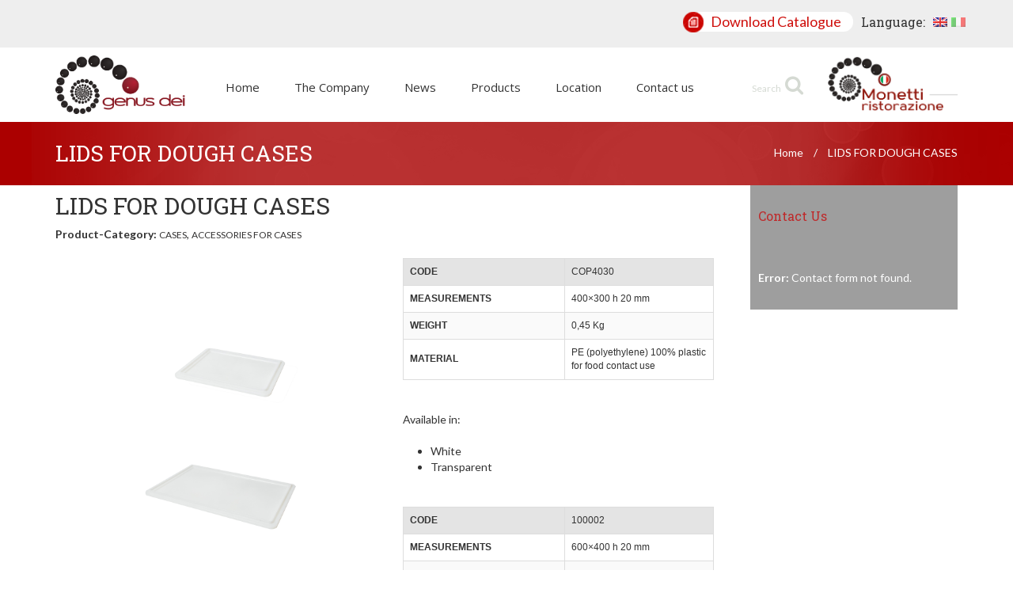

--- FILE ---
content_type: text/html; charset=UTF-8
request_url: https://www.genusdei.it/en/products/coperchio-coprivaschette-600x400-mm/
body_size: 11011
content:
 <!doctype html>
<html dir="ltr" lang="en-US" prefix="og: https://ogp.me/ns#" class="no-js">

	<head>
		<meta charset="UTF-8">
		
		<link href="https://fonts.googleapis.com/css?family=Lato:300,400,700|Roboto+Slab:300,400,700|Open+Sans:300,400,700" rel="stylesheet">
		<meta http-equiv="X-UA-Compatible" content="IE=edge,chrome=1">
		<meta name="viewport" content="width=device-width, initial-scale=1.0">
		<meta name="description" content="">
		<base href="https://www.genusdei.it/" />
			<style>img:is([sizes="auto" i], [sizes^="auto," i]) { contain-intrinsic-size: 3000px 1500px }</style>
	
		<!-- All in One SEO 4.8.5 - aioseo.com -->
		<title>LIDS FOR DOUGH CASES | Genus Dei</title>
	<meta name="robots" content="max-image-preview:large" />
	<link rel="canonical" href="https://www.genusdei.it/en/products/coperchio-coprivaschette-600x400-mm/" />
	<meta name="generator" content="All in One SEO (AIOSEO) 4.8.5" />
		<meta property="og:locale" content="en_US" />
		<meta property="og:site_name" content="Genus Dei |" />
		<meta property="og:type" content="article" />
		<meta property="og:title" content="LIDS FOR DOUGH CASES | Genus Dei" />
		<meta property="og:url" content="https://www.genusdei.it/en/products/coperchio-coprivaschette-600x400-mm/" />
		<meta property="article:published_time" content="2017-06-04T15:22:56+00:00" />
		<meta property="article:modified_time" content="2023-10-10T14:08:49+00:00" />
		<meta name="twitter:card" content="summary" />
		<meta name="twitter:title" content="LIDS FOR DOUGH CASES | Genus Dei" />
		<script type="application/ld+json" class="aioseo-schema">
			{"@context":"https:\/\/schema.org","@graph":[{"@type":"BreadcrumbList","@id":"https:\/\/www.genusdei.it\/en\/products\/coperchio-coprivaschette-600x400-mm\/#breadcrumblist","itemListElement":[{"@type":"ListItem","@id":"https:\/\/www.genusdei.it\/en#listItem","position":1,"name":"Home","item":"https:\/\/www.genusdei.it\/en","nextItem":{"@type":"ListItem","@id":"https:\/\/www.genusdei.it\/en\/products\/#listItem","name":"Product"}},{"@type":"ListItem","@id":"https:\/\/www.genusdei.it\/en\/products\/#listItem","position":2,"name":"Product","item":"https:\/\/www.genusdei.it\/en\/products\/","nextItem":{"@type":"ListItem","@id":"https:\/\/www.genusdei.it\/en\/products-category\/pizza-cases\/#listItem","name":"CASES"},"previousItem":{"@type":"ListItem","@id":"https:\/\/www.genusdei.it\/en#listItem","name":"Home"}},{"@type":"ListItem","@id":"https:\/\/www.genusdei.it\/en\/products-category\/pizza-cases\/#listItem","position":3,"name":"CASES","item":"https:\/\/www.genusdei.it\/en\/products-category\/pizza-cases\/","nextItem":{"@type":"ListItem","@id":"https:\/\/www.genusdei.it\/en\/products-category\/accessori-vaschette\/#listItem","name":"ACCESSORIES FOR CASES"},"previousItem":{"@type":"ListItem","@id":"https:\/\/www.genusdei.it\/en\/products\/#listItem","name":"Product"}},{"@type":"ListItem","@id":"https:\/\/www.genusdei.it\/en\/products-category\/accessori-vaschette\/#listItem","position":4,"name":"ACCESSORIES FOR CASES","item":"https:\/\/www.genusdei.it\/en\/products-category\/accessori-vaschette\/","nextItem":{"@type":"ListItem","@id":"https:\/\/www.genusdei.it\/en\/products\/coperchio-coprivaschette-600x400-mm\/#listItem","name":"LIDS FOR DOUGH CASES"},"previousItem":{"@type":"ListItem","@id":"https:\/\/www.genusdei.it\/en\/products-category\/pizza-cases\/#listItem","name":"CASES"}},{"@type":"ListItem","@id":"https:\/\/www.genusdei.it\/en\/products\/coperchio-coprivaschette-600x400-mm\/#listItem","position":5,"name":"LIDS FOR DOUGH CASES","previousItem":{"@type":"ListItem","@id":"https:\/\/www.genusdei.it\/en\/products-category\/accessori-vaschette\/#listItem","name":"ACCESSORIES FOR CASES"}}]},{"@type":"ItemPage","@id":"https:\/\/www.genusdei.it\/en\/products\/coperchio-coprivaschette-600x400-mm\/#itempage","url":"https:\/\/www.genusdei.it\/en\/products\/coperchio-coprivaschette-600x400-mm\/","name":"LIDS FOR DOUGH CASES | Genus Dei","inLanguage":"en-US","isPartOf":{"@id":"https:\/\/www.genusdei.it\/en\/#website"},"breadcrumb":{"@id":"https:\/\/www.genusdei.it\/en\/products\/coperchio-coprivaschette-600x400-mm\/#breadcrumblist"},"image":{"@type":"ImageObject","url":"https:\/\/www.genusdei.it\/wp-content\/uploads\/2018\/09\/DSC_9456-Modifica-Modifica-Modifica.jpg","@id":"https:\/\/www.genusdei.it\/en\/products\/coperchio-coprivaschette-600x400-mm\/#mainImage","width":1200,"height":1200},"primaryImageOfPage":{"@id":"https:\/\/www.genusdei.it\/en\/products\/coperchio-coprivaschette-600x400-mm\/#mainImage"},"datePublished":"2017-06-04T15:22:56+00:00","dateModified":"2023-10-10T14:08:49+00:00"},{"@type":"Organization","@id":"https:\/\/www.genusdei.it\/en\/#organization","name":"Genus Dei","url":"https:\/\/www.genusdei.it\/en\/"},{"@type":"WebSite","@id":"https:\/\/www.genusdei.it\/en\/#website","url":"https:\/\/www.genusdei.it\/en\/","name":"Genus Dei","inLanguage":"en-US","publisher":{"@id":"https:\/\/www.genusdei.it\/en\/#organization"}}]}
		</script>
		<!-- All in One SEO -->

<script type="text/javascript">
/* <![CDATA[ */
window._wpemojiSettings = {"baseUrl":"https:\/\/s.w.org\/images\/core\/emoji\/15.0.3\/72x72\/","ext":".png","svgUrl":"https:\/\/s.w.org\/images\/core\/emoji\/15.0.3\/svg\/","svgExt":".svg","source":{"concatemoji":"https:\/\/www.genusdei.it\/wp-includes\/js\/wp-emoji-release.min.js?ver=6.7.4"}};
/*! This file is auto-generated */
!function(i,n){var o,s,e;function c(e){try{var t={supportTests:e,timestamp:(new Date).valueOf()};sessionStorage.setItem(o,JSON.stringify(t))}catch(e){}}function p(e,t,n){e.clearRect(0,0,e.canvas.width,e.canvas.height),e.fillText(t,0,0);var t=new Uint32Array(e.getImageData(0,0,e.canvas.width,e.canvas.height).data),r=(e.clearRect(0,0,e.canvas.width,e.canvas.height),e.fillText(n,0,0),new Uint32Array(e.getImageData(0,0,e.canvas.width,e.canvas.height).data));return t.every(function(e,t){return e===r[t]})}function u(e,t,n){switch(t){case"flag":return n(e,"\ud83c\udff3\ufe0f\u200d\u26a7\ufe0f","\ud83c\udff3\ufe0f\u200b\u26a7\ufe0f")?!1:!n(e,"\ud83c\uddfa\ud83c\uddf3","\ud83c\uddfa\u200b\ud83c\uddf3")&&!n(e,"\ud83c\udff4\udb40\udc67\udb40\udc62\udb40\udc65\udb40\udc6e\udb40\udc67\udb40\udc7f","\ud83c\udff4\u200b\udb40\udc67\u200b\udb40\udc62\u200b\udb40\udc65\u200b\udb40\udc6e\u200b\udb40\udc67\u200b\udb40\udc7f");case"emoji":return!n(e,"\ud83d\udc26\u200d\u2b1b","\ud83d\udc26\u200b\u2b1b")}return!1}function f(e,t,n){var r="undefined"!=typeof WorkerGlobalScope&&self instanceof WorkerGlobalScope?new OffscreenCanvas(300,150):i.createElement("canvas"),a=r.getContext("2d",{willReadFrequently:!0}),o=(a.textBaseline="top",a.font="600 32px Arial",{});return e.forEach(function(e){o[e]=t(a,e,n)}),o}function t(e){var t=i.createElement("script");t.src=e,t.defer=!0,i.head.appendChild(t)}"undefined"!=typeof Promise&&(o="wpEmojiSettingsSupports",s=["flag","emoji"],n.supports={everything:!0,everythingExceptFlag:!0},e=new Promise(function(e){i.addEventListener("DOMContentLoaded",e,{once:!0})}),new Promise(function(t){var n=function(){try{var e=JSON.parse(sessionStorage.getItem(o));if("object"==typeof e&&"number"==typeof e.timestamp&&(new Date).valueOf()<e.timestamp+604800&&"object"==typeof e.supportTests)return e.supportTests}catch(e){}return null}();if(!n){if("undefined"!=typeof Worker&&"undefined"!=typeof OffscreenCanvas&&"undefined"!=typeof URL&&URL.createObjectURL&&"undefined"!=typeof Blob)try{var e="postMessage("+f.toString()+"("+[JSON.stringify(s),u.toString(),p.toString()].join(",")+"));",r=new Blob([e],{type:"text/javascript"}),a=new Worker(URL.createObjectURL(r),{name:"wpTestEmojiSupports"});return void(a.onmessage=function(e){c(n=e.data),a.terminate(),t(n)})}catch(e){}c(n=f(s,u,p))}t(n)}).then(function(e){for(var t in e)n.supports[t]=e[t],n.supports.everything=n.supports.everything&&n.supports[t],"flag"!==t&&(n.supports.everythingExceptFlag=n.supports.everythingExceptFlag&&n.supports[t]);n.supports.everythingExceptFlag=n.supports.everythingExceptFlag&&!n.supports.flag,n.DOMReady=!1,n.readyCallback=function(){n.DOMReady=!0}}).then(function(){return e}).then(function(){var e;n.supports.everything||(n.readyCallback(),(e=n.source||{}).concatemoji?t(e.concatemoji):e.wpemoji&&e.twemoji&&(t(e.twemoji),t(e.wpemoji)))}))}((window,document),window._wpemojiSettings);
/* ]]> */
</script>
<style id='wp-emoji-styles-inline-css' type='text/css'>

	img.wp-smiley, img.emoji {
		display: inline !important;
		border: none !important;
		box-shadow: none !important;
		height: 1em !important;
		width: 1em !important;
		margin: 0 0.07em !important;
		vertical-align: -0.1em !important;
		background: none !important;
		padding: 0 !important;
	}
</style>
<link rel='stylesheet' id='wp-block-library-css' href='https://www.genusdei.it/wp-includes/css/dist/block-library/style.min.css?ver=6.7.4' type='text/css' media='all' />
<style id='classic-theme-styles-inline-css' type='text/css'>
/*! This file is auto-generated */
.wp-block-button__link{color:#fff;background-color:#32373c;border-radius:9999px;box-shadow:none;text-decoration:none;padding:calc(.667em + 2px) calc(1.333em + 2px);font-size:1.125em}.wp-block-file__button{background:#32373c;color:#fff;text-decoration:none}
</style>
<style id='global-styles-inline-css' type='text/css'>
:root{--wp--preset--aspect-ratio--square: 1;--wp--preset--aspect-ratio--4-3: 4/3;--wp--preset--aspect-ratio--3-4: 3/4;--wp--preset--aspect-ratio--3-2: 3/2;--wp--preset--aspect-ratio--2-3: 2/3;--wp--preset--aspect-ratio--16-9: 16/9;--wp--preset--aspect-ratio--9-16: 9/16;--wp--preset--color--black: #000000;--wp--preset--color--cyan-bluish-gray: #abb8c3;--wp--preset--color--white: #ffffff;--wp--preset--color--pale-pink: #f78da7;--wp--preset--color--vivid-red: #cf2e2e;--wp--preset--color--luminous-vivid-orange: #ff6900;--wp--preset--color--luminous-vivid-amber: #fcb900;--wp--preset--color--light-green-cyan: #7bdcb5;--wp--preset--color--vivid-green-cyan: #00d084;--wp--preset--color--pale-cyan-blue: #8ed1fc;--wp--preset--color--vivid-cyan-blue: #0693e3;--wp--preset--color--vivid-purple: #9b51e0;--wp--preset--gradient--vivid-cyan-blue-to-vivid-purple: linear-gradient(135deg,rgba(6,147,227,1) 0%,rgb(155,81,224) 100%);--wp--preset--gradient--light-green-cyan-to-vivid-green-cyan: linear-gradient(135deg,rgb(122,220,180) 0%,rgb(0,208,130) 100%);--wp--preset--gradient--luminous-vivid-amber-to-luminous-vivid-orange: linear-gradient(135deg,rgba(252,185,0,1) 0%,rgba(255,105,0,1) 100%);--wp--preset--gradient--luminous-vivid-orange-to-vivid-red: linear-gradient(135deg,rgba(255,105,0,1) 0%,rgb(207,46,46) 100%);--wp--preset--gradient--very-light-gray-to-cyan-bluish-gray: linear-gradient(135deg,rgb(238,238,238) 0%,rgb(169,184,195) 100%);--wp--preset--gradient--cool-to-warm-spectrum: linear-gradient(135deg,rgb(74,234,220) 0%,rgb(151,120,209) 20%,rgb(207,42,186) 40%,rgb(238,44,130) 60%,rgb(251,105,98) 80%,rgb(254,248,76) 100%);--wp--preset--gradient--blush-light-purple: linear-gradient(135deg,rgb(255,206,236) 0%,rgb(152,150,240) 100%);--wp--preset--gradient--blush-bordeaux: linear-gradient(135deg,rgb(254,205,165) 0%,rgb(254,45,45) 50%,rgb(107,0,62) 100%);--wp--preset--gradient--luminous-dusk: linear-gradient(135deg,rgb(255,203,112) 0%,rgb(199,81,192) 50%,rgb(65,88,208) 100%);--wp--preset--gradient--pale-ocean: linear-gradient(135deg,rgb(255,245,203) 0%,rgb(182,227,212) 50%,rgb(51,167,181) 100%);--wp--preset--gradient--electric-grass: linear-gradient(135deg,rgb(202,248,128) 0%,rgb(113,206,126) 100%);--wp--preset--gradient--midnight: linear-gradient(135deg,rgb(2,3,129) 0%,rgb(40,116,252) 100%);--wp--preset--font-size--small: 13px;--wp--preset--font-size--medium: 20px;--wp--preset--font-size--large: 36px;--wp--preset--font-size--x-large: 42px;--wp--preset--spacing--20: 0.44rem;--wp--preset--spacing--30: 0.67rem;--wp--preset--spacing--40: 1rem;--wp--preset--spacing--50: 1.5rem;--wp--preset--spacing--60: 2.25rem;--wp--preset--spacing--70: 3.38rem;--wp--preset--spacing--80: 5.06rem;--wp--preset--shadow--natural: 6px 6px 9px rgba(0, 0, 0, 0.2);--wp--preset--shadow--deep: 12px 12px 50px rgba(0, 0, 0, 0.4);--wp--preset--shadow--sharp: 6px 6px 0px rgba(0, 0, 0, 0.2);--wp--preset--shadow--outlined: 6px 6px 0px -3px rgba(255, 255, 255, 1), 6px 6px rgba(0, 0, 0, 1);--wp--preset--shadow--crisp: 6px 6px 0px rgba(0, 0, 0, 1);}:where(.is-layout-flex){gap: 0.5em;}:where(.is-layout-grid){gap: 0.5em;}body .is-layout-flex{display: flex;}.is-layout-flex{flex-wrap: wrap;align-items: center;}.is-layout-flex > :is(*, div){margin: 0;}body .is-layout-grid{display: grid;}.is-layout-grid > :is(*, div){margin: 0;}:where(.wp-block-columns.is-layout-flex){gap: 2em;}:where(.wp-block-columns.is-layout-grid){gap: 2em;}:where(.wp-block-post-template.is-layout-flex){gap: 1.25em;}:where(.wp-block-post-template.is-layout-grid){gap: 1.25em;}.has-black-color{color: var(--wp--preset--color--black) !important;}.has-cyan-bluish-gray-color{color: var(--wp--preset--color--cyan-bluish-gray) !important;}.has-white-color{color: var(--wp--preset--color--white) !important;}.has-pale-pink-color{color: var(--wp--preset--color--pale-pink) !important;}.has-vivid-red-color{color: var(--wp--preset--color--vivid-red) !important;}.has-luminous-vivid-orange-color{color: var(--wp--preset--color--luminous-vivid-orange) !important;}.has-luminous-vivid-amber-color{color: var(--wp--preset--color--luminous-vivid-amber) !important;}.has-light-green-cyan-color{color: var(--wp--preset--color--light-green-cyan) !important;}.has-vivid-green-cyan-color{color: var(--wp--preset--color--vivid-green-cyan) !important;}.has-pale-cyan-blue-color{color: var(--wp--preset--color--pale-cyan-blue) !important;}.has-vivid-cyan-blue-color{color: var(--wp--preset--color--vivid-cyan-blue) !important;}.has-vivid-purple-color{color: var(--wp--preset--color--vivid-purple) !important;}.has-black-background-color{background-color: var(--wp--preset--color--black) !important;}.has-cyan-bluish-gray-background-color{background-color: var(--wp--preset--color--cyan-bluish-gray) !important;}.has-white-background-color{background-color: var(--wp--preset--color--white) !important;}.has-pale-pink-background-color{background-color: var(--wp--preset--color--pale-pink) !important;}.has-vivid-red-background-color{background-color: var(--wp--preset--color--vivid-red) !important;}.has-luminous-vivid-orange-background-color{background-color: var(--wp--preset--color--luminous-vivid-orange) !important;}.has-luminous-vivid-amber-background-color{background-color: var(--wp--preset--color--luminous-vivid-amber) !important;}.has-light-green-cyan-background-color{background-color: var(--wp--preset--color--light-green-cyan) !important;}.has-vivid-green-cyan-background-color{background-color: var(--wp--preset--color--vivid-green-cyan) !important;}.has-pale-cyan-blue-background-color{background-color: var(--wp--preset--color--pale-cyan-blue) !important;}.has-vivid-cyan-blue-background-color{background-color: var(--wp--preset--color--vivid-cyan-blue) !important;}.has-vivid-purple-background-color{background-color: var(--wp--preset--color--vivid-purple) !important;}.has-black-border-color{border-color: var(--wp--preset--color--black) !important;}.has-cyan-bluish-gray-border-color{border-color: var(--wp--preset--color--cyan-bluish-gray) !important;}.has-white-border-color{border-color: var(--wp--preset--color--white) !important;}.has-pale-pink-border-color{border-color: var(--wp--preset--color--pale-pink) !important;}.has-vivid-red-border-color{border-color: var(--wp--preset--color--vivid-red) !important;}.has-luminous-vivid-orange-border-color{border-color: var(--wp--preset--color--luminous-vivid-orange) !important;}.has-luminous-vivid-amber-border-color{border-color: var(--wp--preset--color--luminous-vivid-amber) !important;}.has-light-green-cyan-border-color{border-color: var(--wp--preset--color--light-green-cyan) !important;}.has-vivid-green-cyan-border-color{border-color: var(--wp--preset--color--vivid-green-cyan) !important;}.has-pale-cyan-blue-border-color{border-color: var(--wp--preset--color--pale-cyan-blue) !important;}.has-vivid-cyan-blue-border-color{border-color: var(--wp--preset--color--vivid-cyan-blue) !important;}.has-vivid-purple-border-color{border-color: var(--wp--preset--color--vivid-purple) !important;}.has-vivid-cyan-blue-to-vivid-purple-gradient-background{background: var(--wp--preset--gradient--vivid-cyan-blue-to-vivid-purple) !important;}.has-light-green-cyan-to-vivid-green-cyan-gradient-background{background: var(--wp--preset--gradient--light-green-cyan-to-vivid-green-cyan) !important;}.has-luminous-vivid-amber-to-luminous-vivid-orange-gradient-background{background: var(--wp--preset--gradient--luminous-vivid-amber-to-luminous-vivid-orange) !important;}.has-luminous-vivid-orange-to-vivid-red-gradient-background{background: var(--wp--preset--gradient--luminous-vivid-orange-to-vivid-red) !important;}.has-very-light-gray-to-cyan-bluish-gray-gradient-background{background: var(--wp--preset--gradient--very-light-gray-to-cyan-bluish-gray) !important;}.has-cool-to-warm-spectrum-gradient-background{background: var(--wp--preset--gradient--cool-to-warm-spectrum) !important;}.has-blush-light-purple-gradient-background{background: var(--wp--preset--gradient--blush-light-purple) !important;}.has-blush-bordeaux-gradient-background{background: var(--wp--preset--gradient--blush-bordeaux) !important;}.has-luminous-dusk-gradient-background{background: var(--wp--preset--gradient--luminous-dusk) !important;}.has-pale-ocean-gradient-background{background: var(--wp--preset--gradient--pale-ocean) !important;}.has-electric-grass-gradient-background{background: var(--wp--preset--gradient--electric-grass) !important;}.has-midnight-gradient-background{background: var(--wp--preset--gradient--midnight) !important;}.has-small-font-size{font-size: var(--wp--preset--font-size--small) !important;}.has-medium-font-size{font-size: var(--wp--preset--font-size--medium) !important;}.has-large-font-size{font-size: var(--wp--preset--font-size--large) !important;}.has-x-large-font-size{font-size: var(--wp--preset--font-size--x-large) !important;}
:where(.wp-block-post-template.is-layout-flex){gap: 1.25em;}:where(.wp-block-post-template.is-layout-grid){gap: 1.25em;}
:where(.wp-block-columns.is-layout-flex){gap: 2em;}:where(.wp-block-columns.is-layout-grid){gap: 2em;}
:root :where(.wp-block-pullquote){font-size: 1.5em;line-height: 1.6;}
</style>
<link rel='stylesheet' id='contact-form-7-css' href='https://www.genusdei.it/wp-content/plugins/contact-form-7/includes/css/styles.css?ver=6.1.1' type='text/css' media='all' />
<link rel='stylesheet' id='crellyslider.min-css' href='https://www.genusdei.it/wp-content/plugins/crelly-slider/css/crellyslider.min.css?ver=1.3.2' type='text/css' media='all' />
<link rel='stylesheet' id='social-icons-general-css' href='//www.genusdei.it/wp-content/plugins/social-icons/assets/css/social-icons.css?ver=1.7.4' type='text/css' media='all' />
<link rel='stylesheet' id='hamburger.css-css' href='https://www.genusdei.it/wp-content/plugins/wp-responsive-menu/assets/css/wpr-hamburger.css?ver=3.2.1' type='text/css' media='all' />
<link rel='stylesheet' id='wprmenu.css-css' href='https://www.genusdei.it/wp-content/plugins/wp-responsive-menu/assets/css/wprmenu.css?ver=3.2.1' type='text/css' media='all' />
<style id='wprmenu.css-inline-css' type='text/css'>
@media only screen and ( max-width: 768px ) {html body div.wprm-wrapper {overflow: scroll;}#wprmenu_bar {background-image: url();background-size:;background-repeat: ;}#wprmenu_bar {background-color: #0D0D0D;}html body div#mg-wprm-wrap .wpr_submit .icon.icon-search {color: ;}#wprmenu_bar .menu_title,#wprmenu_bar .wprmenu_icon_menu,#wprmenu_bar .menu_title a {color: #F2F2F2;}#wprmenu_bar .menu_title a {font-size: px;font-weight: ;}#mg-wprm-wrap li.menu-item a {font-size: px;text-transform: ;font-weight: ;}#mg-wprm-wrap li.menu-item-has-children ul.sub-menu a {font-size: px;text-transform: ;font-weight: ;}#mg-wprm-wrap li.current-menu-item > a {background: ;}#mg-wprm-wrap li.current-menu-item > a,#mg-wprm-wrap li.current-menu-item span.wprmenu_icon{color:!important;}#mg-wprm-wrap {background-color: #2E2E2E;}.cbp-spmenu-push-toright,.cbp-spmenu-push-toright .mm-slideout {left: 80% ;}.cbp-spmenu-push-toleft {left: -80% ;}#mg-wprm-wrap.cbp-spmenu-right,#mg-wprm-wrap.cbp-spmenu-left,#mg-wprm-wrap.cbp-spmenu-right.custom,#mg-wprm-wrap.cbp-spmenu-left.custom,.cbp-spmenu-vertical {width: 80%;max-width: px;}#mg-wprm-wrap ul#wprmenu_menu_ul li.menu-item a,div#mg-wprm-wrap ul li span.wprmenu_icon {color: #CFCFCF;}#mg-wprm-wrap ul#wprmenu_menu_ul li.menu-item:valid ~ a{color: ;}#mg-wprm-wrap ul#wprmenu_menu_ul li.menu-item a:hover {background: ;color: #606060 !important;}div#mg-wprm-wrap ul>li:hover>span.wprmenu_icon {color: #606060 !important;}.wprmenu_bar .hamburger-inner,.wprmenu_bar .hamburger-inner::before,.wprmenu_bar .hamburger-inner::after {background: #FFFFFF;}.wprmenu_bar .hamburger:hover .hamburger-inner,.wprmenu_bar .hamburger:hover .hamburger-inner::before,.wprmenu_bar .hamburger:hover .hamburger-inner::after {background: ;}div.wprmenu_bar div.hamburger{padding-right: 6px !important;}#wprmenu_menu,#wprmenu_menu ul,#wprmenu_menu li,.wprmenu_no_border_bottom {border-bottom:none;}#wprmenu_menu.wprmenu_levels ul li ul {border-top:none;}#wprmenu_menu.left {width:80%;left: -80%;right: auto;}#wprmenu_menu.right {width:80%;right: -80%;left: auto;}.wprmenu_bar .hamburger {float: left;}.wprmenu_bar #custom_menu_icon.hamburger {top: px;left: px;float: left !important;background-color: ;}.wpr_custom_menu #custom_menu_icon {display: block;}html { padding-top: 42px !important; }#wprmenu_bar,#mg-wprm-wrap { display: block; }div#wpadminbar { position: fixed; }}
</style>
<link rel='stylesheet' id='wpr_icons-css' href='https://www.genusdei.it/wp-content/plugins/wp-responsive-menu/inc/assets/icons/wpr-icons.css?ver=3.2.1' type='text/css' media='all' />
<link rel='stylesheet' id='bootstrap-css' href='https://www.genusdei.it/wp-content/themes/Genus/css/bootstrap.min.css?ver=6.7.4' type='text/css' media='all' />
<link rel='stylesheet' id='font-awesome-css' href='https://www.genusdei.it/wp-content/plugins/js_composer/assets/lib/bower/font-awesome/css/font-awesome.min.css?ver=4.11.1' type='text/css' media='all' />
<link rel='stylesheet' id='style-css' href='https://www.genusdei.it/wp-content/themes/Genus/style.css?ver=6.7.4' type='text/css' media='all' />
<link rel='stylesheet' id='fancybox.css-css' href='https://www.genusdei.it/wp-content/themes/Genus/inc/fancybox/fancybox-3.0/dist/jquery.fancybox.css?ver=6.7.4' type='text/css' media='all' />
<link rel='stylesheet' id='slick.css-css' href='https://www.genusdei.it/wp-content/themes/Genus/inc/slick/slick-master/slick/slick.css?ver=6.7.4' type='text/css' media='all' />
<link rel='stylesheet' id='slick_theme.css-css' href='https://www.genusdei.it/wp-content/themes/Genus/inc/slick/slick-master/slick/slick-theme.css?ver=6.7.4' type='text/css' media='all' />
<script type="text/javascript" src="https://www.genusdei.it/wp-includes/js/jquery/jquery.min.js?ver=3.7.1" id="jquery-core-js"></script>
<script type="text/javascript" src="https://www.genusdei.it/wp-includes/js/jquery/jquery-migrate.min.js?ver=3.4.1" id="jquery-migrate-js"></script>
<script type="text/javascript" src="https://www.genusdei.it/wp-content/plugins/crelly-slider/js/jquery.crellyslider.min.js?ver=1.3.2" id="jquery.crellyslider.min-js"></script>
<script type="text/javascript" src="https://www.genusdei.it/wp-content/plugins/wp-responsive-menu/assets/js/modernizr.custom.js?ver=3.2.1" id="modernizr-js"></script>
<script type="text/javascript" src="https://www.genusdei.it/wp-content/plugins/wp-responsive-menu/assets/js/touchSwipe.js?ver=3.2.1" id="touchSwipe-js"></script>
<script type="text/javascript" id="wprmenu.js-js-extra">
/* <![CDATA[ */
var wprmenu = {"zooming":"yes","from_width":"768","push_width":"","menu_width":"80","parent_click":"","swipe":"yes","enable_overlay":"","wprmenuDemoId":""};
/* ]]> */
</script>
<script type="text/javascript" src="https://www.genusdei.it/wp-content/plugins/wp-responsive-menu/assets/js/wprmenu.js?ver=3.2.1" id="wprmenu.js-js"></script>
<script type="text/javascript" src="https://www.genusdei.it/wp-content/themes/Genus/js/bootstrap.min.js?ver=6.7.4" id="custom_script_bootstrap-js"></script>
<script type="text/javascript" src="https://www.genusdei.it/wp-content/themes/Genus/inc/fancybox/fancybox-3.0/dist/jquery.fancybox.js?ver=6.7.4" id="fancybox_js-js"></script>
<script type="text/javascript" src="https://www.genusdei.it/wp-content/themes/Genus/js/scripts.js?ver=6.7.4" id="custom_script_js-js"></script>
<script type="text/javascript" src="https://www.genusdei.it/wp-content/themes/Genus/inc/slick/slick-master/slick/slick.js?ver=6.7.4" id="slick_js-js"></script>
<link rel="https://api.w.org/" href="https://www.genusdei.it/en/wp-json/" /><link rel="EditURI" type="application/rsd+xml" title="RSD" href="https://www.genusdei.it/xmlrpc.php?rsd" />
<meta name="generator" content="WordPress 6.7.4" />
<link rel='shortlink' href='https://www.genusdei.it/en/?p=738' />
<link rel="alternate" title="oEmbed (JSON)" type="application/json+oembed" href="https://www.genusdei.it/en/wp-json/oembed/1.0/embed?url=https%3A%2F%2Fwww.genusdei.it%2Fen%2Fproducts%2Fcoperchio-coprivaschette-600x400-mm%2F" />
<link rel="alternate" title="oEmbed (XML)" type="text/xml+oembed" href="https://www.genusdei.it/en/wp-json/oembed/1.0/embed?url=https%3A%2F%2Fwww.genusdei.it%2Fen%2Fproducts%2Fcoperchio-coprivaschette-600x400-mm%2F&#038;format=xml" />
<style type="text/css">
.qtranxs_flag_en {background-image: url(https://www.genusdei.it/wp-content/plugins/qtranslate-x/flags/gb.png); background-repeat: no-repeat;}
.qtranxs_flag_it {background-image: url(https://www.genusdei.it/wp-content/plugins/qtranslate-x/flags/it.png); background-repeat: no-repeat;}
</style>
<link hreflang="en" href="https://www.genusdei.it/en/products/coperchio-coprivaschette-600x400-mm/" rel="alternate" />
<link hreflang="it" href="https://www.genusdei.it/it/products/coperchio-coprivaschette-600x400-mm/" rel="alternate" />
<link hreflang="x-default" href="https://www.genusdei.it/products/coperchio-coprivaschette-600x400-mm/" rel="alternate" />
<meta name="generator" content="qTranslate-X 3.4.6.8" />
<meta name="generator" content="Powered by Visual Composer - drag and drop page builder for WordPress."/>
<!--[if lte IE 9]><link rel="stylesheet" type="text/css" href="https://www.genusdei.it/wp-content/plugins/js_composer/assets/css/vc_lte_ie9.min.css" media="screen"><![endif]--><!--[if IE  8]><link rel="stylesheet" type="text/css" href="https://www.genusdei.it/wp-content/plugins/js_composer/assets/css/vc-ie8.min.css" media="screen"><![endif]-->
<!-- Dynamic Widgets by QURL loaded - http://www.dynamic-widgets.com //-->
<link rel="icon" href="https://www.genusdei.it/wp-content/uploads/2023/06/cropped-IMG_8232-32x32.jpg" sizes="32x32" />
<link rel="icon" href="https://www.genusdei.it/wp-content/uploads/2023/06/cropped-IMG_8232-192x192.jpg" sizes="192x192" />
<link rel="apple-touch-icon" href="https://www.genusdei.it/wp-content/uploads/2023/06/cropped-IMG_8232-180x180.jpg" />
<meta name="msapplication-TileImage" content="https://www.genusdei.it/wp-content/uploads/2023/06/cropped-IMG_8232-270x270.jpg" />
<noscript><style type="text/css"> .wpb_animate_when_almost_visible { opacity: 1; }</style></noscript>
		<style>
			 body {
				font-family: 'Lato', serif;
				font-size: 14px;
			}
			
			h1,h2,h3,h4,h5,h6 {
				font-family: 'Roboto Slab', serif;
			}
			
			.nav1 {
				font-family: 'Open Sans', serif;
			}
		</style>

	</head>
	<body class="product-template-default single single-product postid-738 wpb-js-composer js-comp-ver-4.11.1 vc_responsive">


    <section class="section-header">
    	<div class="container">
    		<div class="row">
    		    <ul class="contact-box">
		           <li>
		           		                	 <a href="https://www.genusdei.it/wp-content/uploads/2023/10/CATALOGUE-2024.pdf" class="pdf" target="_blank"><span class="img-span">
                           <img src="https://www.genusdei.it/wp-content/themes/Genus/img/scarica.png" alt=""></span>
                           <span class="text-span">Download Catalogue</span>
                       </a>
                                        </li>
		        	<li>
		        	<style type="text/css">
.qtranxs_widget ul { margin: 0; }
.qtranxs_widget ul li
{
display: inline; /* horizontal list, use "list-item" or other appropriate value for vertical list */
list-style-type: none; /* use "initial" or other to enable bullets */
margin: 0 5px 0 0; /* adjust spacing between items */
opacity: 0.5;
-o-transition: 1s ease opacity;
-moz-transition: 1s ease opacity;
-webkit-transition: 1s ease opacity;
transition: 1s ease opacity;
}
/* .qtranxs_widget ul li span { margin: 0 5px 0 0; } */ /* other way to control spacing */
.qtranxs_widget ul li.active { opacity: 0.8; }
.qtranxs_widget ul li:hover { opacity: 1; }
.qtranxs_widget img { box-shadow: none; vertical-align: middle; display: initial; }
.qtranxs_flag { height:12px; width:18px; display:block; }
.qtranxs_flag_and_text { padding-left:20px; }
.qtranxs_flag span { display:none; }
</style>
<div id="qtranslate-2" class="qtranxs_widget"><h3>Language:</h3>
<ul class="language-chooser language-chooser-image qtranxs_language_chooser" id="qtranslate-2-chooser">
<li class="lang-en active"><a href="https://www.genusdei.it/en/products/coperchio-coprivaschette-600x400-mm/" hreflang="en" title="English (en)" class="qtranxs_image qtranxs_image_en"><img src="https://www.genusdei.it/wp-content/plugins/qtranslate-x/flags/gb.png" alt="English (en)" /><span style="display:none">English</span></a></li>
<li class="lang-it"><a href="https://www.genusdei.it/it/products/coperchio-coprivaschette-600x400-mm/" hreflang="it" title="Italiano (it)" class="qtranxs_image qtranxs_image_it"><img src="https://www.genusdei.it/wp-content/plugins/qtranslate-x/flags/it.png" alt="Italiano (it)" /><span style="display:none">Italiano</span></a></li>
</ul><div class="qtranxs_widget_end"></div>
</div>                  	</li>
    			</ul> 
    		</div>
    	</div>
    </section>
	<!-- header -->


	<!-- header -->
	<header class="head">
		<div class="container">
			<div class="row header-row">
			<div class="col-md-2">
				<a href="https://www.genusdei.it/en/" rel="home">
					<img class="logo" src="https://www.genusdei.it/wp-content/uploads/2017/05/logo-big.png" height="772" width="1721" alt="Logo" />
				</a>
			</div>

			<div class="col-md-8">
				<div class="menu-main-container"><ul id="menu-main" class="nav1"><li id="menu-item-229" class="menu-item menu-item-type-post_type menu-item-object-page menu-item-home menu-item-229"><a href="https://www.genusdei.it/en/">Home</a></li>
<li id="menu-item-54" class="menu-item menu-item-type-post_type menu-item-object-page menu-item-54"><a href="https://www.genusdei.it/en/lazienda/">The Company</a></li>
<li id="menu-item-532" class="menu-item menu-item-type-taxonomy menu-item-object-category menu-item-532"><a href="https://www.genusdei.it/en/category/news-novita/">News</a></li>
<li id="menu-item-154" class="menu-item menu-item-type-post_type_archive menu-item-object-product menu-item-154"><a href="https://www.genusdei.it/en/products/">Products</a></li>
<li id="menu-item-70" class="menu-item menu-item-type-post_type menu-item-object-page menu-item-70"><a href="https://www.genusdei.it/en/dove-siamo/">Location</a></li>
<li id="menu-item-74" class="menu-item menu-item-type-post_type menu-item-object-page menu-item-74"><a href="https://www.genusdei.it/en/contatti/">Contact us</a></li>
</ul></div>				 
				<li  class="search-bar-right">
					<span class="search-label">Search</span>
					<a href="" class="search_toggle">
						<i class="fa  fa-search"></i>
					</a>
				</li>
  
				<div id="search-container" class="search-box-wrapper hide">
					<div class="search-box">
						<form role="search" method="get" id="searchform" class="searchform" action="https://www.genusdei.it/en/">
				<div>
					<label class="screen-reader-text" for="s">Search for:</label>
					<input type="text" value="" name="s" id="s" />
					<input type="submit" id="searchsubmit" value="Search" />
				</div>
			</form>					</div>
				</div>
			</div>
			<div class="col-md-2">
				<img class="logo" src="https://www.genusdei.it/wp-content/themes/Genus/img/logo2.png" alt="Monetti ristorazione" />
			</div>
			</div>
			<form class="search-form" action="https://www.genusdei.it/products">
			    <div class="form-group">
			       <input placeholder="Search" type="Search" name="s" value="" class="form-control" id="Search" required>
			       <button type="submit" id="subscriber-submit" class="btn-primary"><i class="fa fa-search"></i></button>
			    </div>
			</form>
		</div><!--container-->
	</header><!--header-->
			<section class="inner-header">
			<div class="container">
				<div class="row">
					<div class="col-md-6">
						<h3>LIDS FOR DOUGH CASES</h3>
					</div>
					<div class="col-md-6">
						<ul>
							<li>                <a href="https://www.genusdei.it/en">Home </a>
               /                    <a href="javascript:;">LIDS FOR DOUGH CASES</a>
               </li> 
						</ul>
					</div>
				</div>
			</div>
		</section>
 		
	
<div class="inner-section">
	<div class="container">
		<div class="row">
			<div class="col-sm-9">
				<h1> 
					LIDS FOR DOUGH CASES				</h1>
								<p>
									<strong>Product-Category:</strong>
					                        
						<a href="https://www.genusdei.it/en/products-category/pizza-cases/">CASES</a>, <a href="https://www.genusdei.it/en/products-category/accessori-vaschette/">ACCESSORIES FOR CASES</a>
								 
					<!-- title image and description section started -->
					<div class="col-sm-6 img-gallery  no-padding">
					<a class="title_image" href="https://www.genusdei.it/wp-content/uploads/2018/09/DSC_9456-Modifica-Modifica-Modifica.jpg" data-caption="<h3>DSC_9456-Modifica-Modifica-Modifica</h3><p></p>">
								<img src="https://www.genusdei.it/wp-content/uploads/2018/09/DSC_9456-Modifica-Modifica-Modifica.jpg"/></a>
								
    				<div class="slider"> 
     				<!-- gallery ssection started -->
     																																<li>
                                    <a class="single_image" data-caption="<h3>DSC_9457-Modifica-Modifica-Modifica</h3><p></p>" data-fancybox="group" href="https://www.genusdei.it/wp-content/uploads/2017/06/DSC_9457-Modifica-Modifica-Modifica-1024x1024.jpg">
								        <img src="https://www.genusdei.it/wp-content/uploads/2017/06/DSC_9457-Modifica-Modifica-Modifica.jpg" />
                                        <span class="image-title">DSC_9457-Modifica-Modifica-Modifica</span>
                                    </a></li>
																												<li>
                                    <a class="single_image" data-caption="<h3>DSC_9456-Modifica-Modifica</h3><p></p>" data-fancybox="group" href="https://www.genusdei.it/wp-content/uploads/2017/06/DSC_9456-Modifica-Modifica-1024x1024.jpg">
								        <img src="https://www.genusdei.it/wp-content/uploads/2017/06/DSC_9456-Modifica-Modifica.jpg" />
                                        <span class="image-title">DSC_9456-Modifica-Modifica</span>
                                    </a></li>
																												<li>
                                    <a class="single_image" data-caption="<h3>VAS403010 rosso traffico + COP4030 trasparente</h3><p></p>" data-fancybox="group" href="https://www.genusdei.it/wp-content/uploads/2017/06/VAS403010-rosso-traffico-COP4030-trasparente-1024x1024.jpg">
								        <img src="https://www.genusdei.it/wp-content/uploads/2017/06/VAS403010-rosso-traffico-COP4030-trasparente.jpg" />
                                        <span class="image-title">VAS403010 rosso traffico + COP4030 trasparente</span>
                                    </a></li>
																<!-- gallery section ended -->
					</div>
					</div>
					<div class="col-sm-6"> 
					<table>
<tbody>
<tr>
<td width="407"><strong>CODE</strong></td>
<td width="407">COP4030</td>
</tr>
<tr>
<td width="407"><strong>MEASUREMENTS</strong></td>
<td width="407">400&#215;300 h 20 mm</td>
</tr>
<tr>
<td width="407"><strong>WEIGHT</strong></td>
<td width="407">0,45 Kg</td>
</tr>
<tr>
<td width="407"><strong>MATERIAL</strong></td>
<td width="407">PE (polyethylene) 100% plastic for food contact use</td>
</tr>
</tbody>
</table>
<p>&nbsp;</p>
<p>Available in:</p>
<ul>
<li>White</li>
<li>Transparent</li>
</ul>
<p>&nbsp;</p>
<table>
<tbody>
<tr>
<td width="407"><strong>CODE</strong></td>
<td width="407">100002</td>
</tr>
<tr>
<td width="407"><strong>MEASUREMENTS</strong></td>
<td width="407">600&#215;400 h 20 mm</td>
</tr>
<tr>
<td width="407"><strong>WEIGHT</strong></td>
<td width="407">0,90 Kg</td>
</tr>
<tr>
<td width="407"><strong>MATERIAL</strong></td>
<td width="407">PE (polyethylene) 100% plastic for food contact use</td>
</tr>
</tbody>
</table>
<p>&nbsp;</p>
<p>Available in:</p>
<ul>
<li>White</li>
<li>Transparent</li>
</ul>
					</div>
					<!--category icons section-->
					<div class="col-xs-6 img-gallery">
																						<li><img src="https://www.genusdei.it/wp-content/uploads/2017/04/icona1.png" /></li>
																<li><img src="https://www.genusdei.it/wp-content/uploads/2017/04/icona2.png" /></li>
																<li><img src="https://www.genusdei.it/wp-content/uploads/2017/06/icona-pe.png" /></li>
																<li><img src="https://www.genusdei.it/wp-content/uploads/2017/04/icona4.png" /></li>
																<li><img src="https://www.genusdei.it/wp-content/uploads/2017/04/icona5.png" /></li>
																		</div>
					<!--category icon section-->
					<!-- title image and description section ended -->
                                        <div class="col-sm-12">
					<ul class="nav nav-tabs">
                        
                                                    <li class="active">
                                <a href="#Modelli">Models</a>
                            </li>
                                                
                                                    <li class="">
                                <a href="#Manualistica">Manual</a>
                            </li>
                          					
                    </ul>
  					<div class="tab-content">
    					                        <div id="Modelli" class="tab-pane fade in active">
      						<table>
								<tr>
									<th>Code</th>
                                    <!--<th>Dimensions</th>
									<th>Compartments</th>
									<th>Height</th>-->
								</tr>
								
                                                                                                        <tr>
                                        <td>
                                            <a class="modelli_image" data-caption="<h3>DSC_9456-Modifica-Modifica</h3><p></p>" href="https://www.genusdei.it/wp-content/uploads/2017/06/DSC_9456-Modifica-Modifica-1024x1024.jpg">
                                                <img src="https://www.genusdei.it/wp-content/uploads/2017/06/DSC_9456-Modifica-Modifica-50x50.jpg" width="30px" />
                                            </a>100002                                        </td>
                                        <!--<td></td>
                                        <td></td>
                                        <td></td>-->
                                    </tr>
                                                                                                        <tr>
                                        <td>
                                            <a class="modelli_image" data-caption="<h3>DSC_9457-Modifica-Modifica-Modifica</h3><p></p>" href="https://www.genusdei.it/wp-content/uploads/2017/06/DSC_9457-Modifica-Modifica-Modifica-1024x1024.jpg">
                                                <img src="https://www.genusdei.it/wp-content/uploads/2017/06/DSC_9457-Modifica-Modifica-Modifica-50x50.jpg" width="30px" />
                                            </a>COP4030                                        </td>
                                        <!--<td></td>
                                        <td></td>
                                        <td></td>-->
                                    </tr>
                                 
							</table>
    					</div>
    					                        
                                                    <div id="Manualistica" class="tab-pane fade ">
                                <table>
                                    <tr>
                                        <th>File</th>
                                    </tr>
                                                                                                                                                                                                    <tr>
                                            <td><a class="manualistica_image" href="https://www.genusdei.it/wp-content/uploads/2019/04/100002-1.pdf" target="_blank">Download product's technical specs:  100002</a></td>
                                        </tr>
                                                                                                                    <tr>
                                            <td><a class="manualistica_image" href="https://www.genusdei.it/wp-content/uploads/2019/04/COP4030-1.pdf" target="_blank">Download product's technical specs:  COP4030</a></td>
                                        </tr>
                                     
                                </table>
                            </div>
                        							
  					</div>
  					</div>
                    					  <!--related product section-->

				
			</div>
			
			<div class="col-sm-3">
				<div class="inner-section-right">
    <h3>Contact Us</h3>
    <p>&nbsp;</p>
    <p class="wpcf7-contact-form-not-found"><strong>Error:</strong> Contact form not found.</p>    
        
        </div>
	
			</div>
		</div>
	</div>
</div>
<section class="related-product">
	<div class="container">
		<div class="row">
					<div class="">
						<h4>Related Product</h4>

														  <div class="col-sm-6">
							  <div class="col-sm-4">
							  <a href="https://www.genusdei.it/en/products/vaschetta-pizza-altezza-100-mm/"><img src="https://www.genusdei.it/wp-content/uploads/2018/10/VAS010-Bianco.jpg" width="200" height="100" /></a>
							  </div>
	    					<div class="col-sm-8">		
	    					     <h5><a href="https://www.genusdei.it/en/products/vaschetta-pizza-altezza-100-mm/">DOUGH CASES WITH SOLID BASE AND SIDES 600X400 H 100 mm</a></h5>								
									<p><p>The dough cases are produced in polyethylene (PE) certified for food contact. Click on the image to find out all the features.</p>
</p>
							</div>	
							  </div>
															  <div class="col-sm-6">
							  <div class="col-sm-4">
							  <a href="https://www.genusdei.it/en/products/vaschetta-pizza-400x300-h100mm/"><img src="https://www.genusdei.it/wp-content/uploads/2018/10/VAS403010-Bianco-1.jpg" width="200" height="100" /></a>
							  </div>
	    					<div class="col-sm-8">		
	    					     <h5><a href="https://www.genusdei.it/en/products/vaschetta-pizza-400x300-h100mm/">DOUGH CASES WITH SOLID BASE AND SIDES 400X300 H 100 mm</a></h5>								
									<p><p>The dough cases are produced in polyethylene (PE) certified for food contact. Click on the image to find out all the features.</p>
</p>
							</div>	
							  </div>
														   	   
					</div> 
		</div>
	</div>
</section>
			<!-- footer -->
	<section class="footer">
		<div class="container">
			<div class="row">
				<div class="col-md-3">
					<div class="footer1"><img src="https://www.genusdei.it/wp-content/uploads/2017/04/logo-footer-1.png"/>
					</div>
					<div id="nav_menu-8" class="widget_nav_menu"><div class="menu-footer_address-container"><ul id="menu-footer_address" class="menu"><li id="menu-item-522" class="menu-item menu-item-type-custom menu-item-object-custom menu-item-522"><a>Telefono: +39 06/ 93.49.20.22</a></li>
<li id="menu-item-524" class="menu-item menu-item-type-custom menu-item-object-custom menu-item-524"><a>Indirizzo: Via dei Tulipani, 46 – 00041 Albano Laziale (RM)</a></li>
<li id="menu-item-859" class="menu-item menu-item-type-custom menu-item-object-custom menu-item-859"><a>00041 Albano Laziale (RM)</a></li>
<li id="menu-item-975" class="menu-item menu-item-type-custom menu-item-object-custom menu-item-975"><a href="mailto:%20info@genusdei.com">Mail: info@genusdei.com</a></li>
</ul></div></div>					
				</div>

				<div class="col-md-3">
					
		<div id="recent-posts-2" class="widget_recent_entries">
		<h3>LATEST NEWS</h3>
		<ul>
											<li>
					<a href="https://www.genusdei.it/en/vieni-a-trovarci-a-host-fieramilano-2025/">COME VISIT US AT HOST FIERAMILANO 2025</a>
									</li>
											<li>
					<a href="https://www.genusdei.it/en/buon-natale-2/">Merry Christmas!</a>
									</li>
											<li>
					<a href="https://www.genusdei.it/en/prodotti-best-seller-2/">BEST-SELLERS PRODUCTS</a>
									</li>
											<li>
					<a href="https://www.genusdei.it/en/le-nostre-vaschette/">OUR CASES</a>
									</li>
					</ul>

		</div>				</div>

				<div class="col-md-3">
					<div id="nav_menu-3" class="widget_nav_menu"><h3>PRODUCT CATEGORIES</h3><div class="menu-footer3-container"><ul id="menu-footer3" class="menu"><li id="menu-item-862" class="menu-item menu-item-type-taxonomy menu-item-object-product-category current-product-ancestor current-menu-parent current-product-parent menu-item-862"><a href="https://www.genusdei.it/en/products-category/pizza-cases/">CASES</a></li>
<li id="menu-item-860" class="menu-item menu-item-type-taxonomy menu-item-object-product-category menu-item-860"><a href="https://www.genusdei.it/en/products-category/trays/">TRAYS</a></li>
<li id="menu-item-861" class="menu-item menu-item-type-taxonomy menu-item-object-product-category menu-item-861"><a href="https://www.genusdei.it/en/products-category/ceste/">RACKS</a></li>
<li id="menu-item-864" class="menu-item menu-item-type-taxonomy menu-item-object-product-category menu-item-864"><a href="https://www.genusdei.it/en/products-category/accessori/">ACCESSORIES</a></li>
<li id="menu-item-863" class="menu-item menu-item-type-taxonomy menu-item-object-product-category menu-item-863"><a href="https://www.genusdei.it/en/products-category/storage-and-handling/">STORAGE AND HANDLING</a></li>
<li id="menu-item-865" class="menu-item menu-item-type-taxonomy menu-item-object-product-category menu-item-865"><a href="https://www.genusdei.it/en/products-category/tokens/">TOKENS</a></li>
</ul></div></div>				</div>

					<div class="col-md-3">
						<div id="media_image-4" class="widget_media_image"><a href="https://dp-host.fieramilano.it/page/espositori"><img width="622" height="913" src="https://www.genusdei.it/wp-content/uploads/2025/08/HOST_logodate_verticale_positivo_eng.png" class="image wp-image-2848  attachment-full size-full" alt="" style="max-width: 100%; height: auto;" decoding="async" loading="lazy" srcset="https://www.genusdei.it/wp-content/uploads/2025/08/HOST_logodate_verticale_positivo_eng.png 622w, https://www.genusdei.it/wp-content/uploads/2025/08/HOST_logodate_verticale_positivo_eng-204x300.png 204w, https://www.genusdei.it/wp-content/uploads/2025/08/HOST_logodate_verticale_positivo_eng-600x881.png 600w, https://www.genusdei.it/wp-content/uploads/2025/08/HOST_logodate_verticale_positivo_eng-154x226.png 154w" sizes="auto, (max-width: 622px) 100vw, 622px" /></a></div><div id="text-2" class="widget_text">			<div class="textwidget"></div>
		</div>					</div>
			</div>		
		</div>
	</section>
			<!-- /footer -->
	<footer class="footer-bootom">
		<div class="container">
			<div class="row"> 
               <div class="col-md-6">
									</div>
				<div class="col-md-6 footer-right">
				    <ul class="social-icons-lists icons-background-none">

			
				<li class="social-icons-list-item">
					<a href="https://www.facebook.com/genusdeisrl"   class="social-icon">
						<span class="socicon socicon-facebook" style="padding: 10px; font-size: 16px; color: #3e5b98"></span>

											</a>
				</li>

			
				<li class="social-icons-list-item">
					<a href="https://www.instagram.com/genusdei_official/"   class="social-icon">
						<span class="socicon socicon-instagram" style="padding: 10px; font-size: 16px; color: #9c7c6e"></span>

											</a>
				</li>

			
		</ul> 
			    </div>
			</div>
		</div>
	</footer>
		
			<div class="wprm-wrapper">
        
        <!-- Overlay Starts here -->
			         <!-- Overlay Ends here -->
			
			         <div id="wprmenu_bar" class="wprmenu_bar  left">
  <div class="hamburger hamburger--slider">
    <span class="hamburger-box">
      <span class="hamburger-inner"></span>
    </span>
  </div>
  <div class="menu_title">
      <a href="https://www.genusdei.it">
      MENU    </a>
      </div>
</div>			 
			<div class="cbp-spmenu cbp-spmenu-vertical cbp-spmenu-left  " id="mg-wprm-wrap">
				
				
				<ul id="wprmenu_menu_ul">
  
  <li class="menu-item menu-item-type-post_type menu-item-object-page menu-item-home menu-item-229"><a href="https://www.genusdei.it/en/">Home</a></li>
<li class="menu-item menu-item-type-post_type menu-item-object-page menu-item-54"><a href="https://www.genusdei.it/en/lazienda/">The Company</a></li>
<li class="menu-item menu-item-type-taxonomy menu-item-object-category menu-item-532"><a href="https://www.genusdei.it/en/category/news-novita/">News</a></li>
<li class="menu-item menu-item-type-post_type_archive menu-item-object-product menu-item-154"><a href="https://www.genusdei.it/en/products/">Products</a></li>
<li class="menu-item menu-item-type-post_type menu-item-object-page menu-item-70"><a href="https://www.genusdei.it/en/dove-siamo/">Location</a></li>
<li class="menu-item menu-item-type-post_type menu-item-object-page menu-item-74"><a href="https://www.genusdei.it/en/contatti/">Contact us</a></li>

     
</ul>
				
				</div>
			</div>
			<script type="text/javascript" src="https://www.genusdei.it/wp-includes/js/dist/hooks.min.js?ver=4d63a3d491d11ffd8ac6" id="wp-hooks-js"></script>
<script type="text/javascript" src="https://www.genusdei.it/wp-includes/js/dist/i18n.min.js?ver=5e580eb46a90c2b997e6" id="wp-i18n-js"></script>
<script type="text/javascript" id="wp-i18n-js-after">
/* <![CDATA[ */
wp.i18n.setLocaleData( { 'text direction\u0004ltr': [ 'ltr' ] } );
/* ]]> */
</script>
<script type="text/javascript" src="https://www.genusdei.it/wp-content/plugins/contact-form-7/includes/swv/js/index.js?ver=6.1.1" id="swv-js"></script>
<script type="text/javascript" id="contact-form-7-js-before">
/* <![CDATA[ */
var wpcf7 = {
    "api": {
        "root": "https:\/\/www.genusdei.it\/en\/wp-json\/",
        "namespace": "contact-form-7\/v1"
    }
};
/* ]]> */
</script>
<script type="text/javascript" src="https://www.genusdei.it/wp-content/plugins/contact-form-7/includes/js/index.js?ver=6.1.1" id="contact-form-7-js"></script>
<script type="text/javascript" src="https://www.genusdei.it/wp-includes/js/jquery/ui/core.min.js?ver=1.13.3" id="jquery-ui-core-js"></script>
		<div id="form-modal" class="modal fade" role="dialog">
			<div class="modal-dialog">
				<div class="modal-content">
					<div class="modal-header">
						<button class="close" data-dismiss="modal">&times;</button>
						<h4 class="modal-title">CONTATTACI ORA</h4>
					</div>
					<div class="modal-body">
						<div class="modal-contact-form">
							<p class="wpcf7-contact-form-not-found"><strong>Error:</strong> Contact form not found.</p>						</div>
					</div>
				</div>	
			</div>
		<div>		
	</body>
</html>

